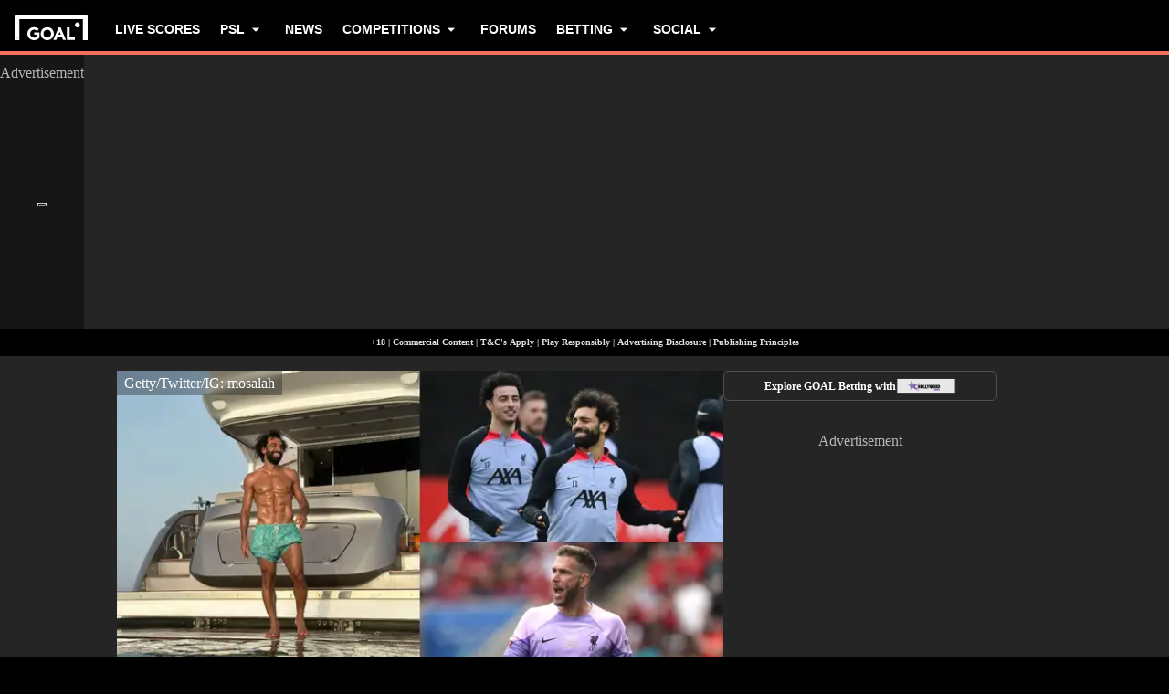

--- FILE ---
content_type: application/javascript; charset=UTF-8
request_url: https://www.goal.com/_next/static/chunks/4251-8ea4da0b4ee29425.js
body_size: 3819
content:
"use strict";(self.webpackChunk_N_E=self.webpackChunk_N_E||[]).push([[4251],{96802:function(t,e,n){function addUniqueItem(t,e){-1===t.indexOf(e)&&t.push(e)}function removeItem(t,e){let n=t.indexOf(e);n>-1&&t.splice(n,1)}n.d(e,{cl:function(){return removeItem},y4:function(){return addUniqueItem}})},63971:function(t,e,n){n.d(e,{u:function(){return clamp}});let clamp=(t,e,n)=>Math.min(Math.max(n,t),e)},83892:function(t,e,n){n.d(e,{s:function(){return interpolate}});var r=n(81272),i=n(41343),s=n(63971),a=n(55854);function hueToRgb(t,e,n){return(n<0&&(n+=1),n>1&&(n-=1),n<1/6)?t+(e-t)*6*n:n<.5?e:n<2/3?t+(e-t)*(2/3-n)*6:t}var o=n(95467),u=n(38397),l=n(60962);let mixLinearColor=(t,e,n)=>{let r=t*t;return Math.sqrt(Math.max(0,n*(e*e-r)+r))},c=[o.$,u.m,l.J],getColorType=t=>c.find(e=>e.test(t));function asRGBA(t){let e=getColorType(t);(0,r.k)(!!e,`'${t}' is not an animatable color. Use the equivalent color code instead.`);let n=e.parse(t);return e===l.J&&(n=function({hue:t,saturation:e,lightness:n,alpha:r}){t/=360,n/=100;let i=0,s=0,a=0;if(e/=100){let r=n<.5?n*(1+e):n+e-n*e,o=2*n-r;i=hueToRgb(o,r,t+1/3),s=hueToRgb(o,r,t),a=hueToRgb(o,r,t-1/3)}else i=s=a=n;return{red:Math.round(255*i),green:Math.round(255*s),blue:Math.round(255*a),alpha:r}}(n)),n}let mixColor=(t,e)=>{let n=asRGBA(t),r=asRGBA(e),i={...n};return t=>(i.red=mixLinearColor(n.red,r.red,t),i.green=mixLinearColor(n.green,r.green,t),i.blue=mixLinearColor(n.blue,r.blue,t),i.alpha=(0,a.C)(n.alpha,r.alpha,t),u.m.transform(i))};var h=n(86066),f=n(8133);function getMixer(t,e){return"number"==typeof t?n=>(0,a.C)(t,e,n):i.$.test(t)?mixColor(t,e):mixComplex(t,e)}let mixArray=(t,e)=>{let n=[...t],r=n.length,i=t.map((t,n)=>getMixer(t,e[n]));return t=>{for(let e=0;e<r;e++)n[e]=i[e](t);return n}},mixObject=(t,e)=>{let n={...t,...e},r={};for(let i in n)void 0!==t[i]&&void 0!==e[i]&&(r[i]=getMixer(t[i],e[i]));return t=>{for(let e in r)n[e]=r[e](t);return n}},mixComplex=(t,e)=>{let n=f.P.createTransformer(e),i=(0,f.V)(t),s=(0,f.V)(e),a=i.numColors===s.numColors&&i.numNumbers>=s.numNumbers;return a?(0,h.z)(mixArray(i.values,s.values),n):((0,r.K)(!0,`Complex values '${t}' and '${e}' too different to mix. Ensure all colors are of the same type, and that each contains the same quantity of number and color values. Falling back to instant transition.`),n=>`${n>0?e:t}`)};var p=n(47259),m=n(78650);let mixNumber=(t,e)=>n=>(0,a.C)(t,e,n);function interpolate(t,e,{clamp:n=!0,ease:a,mixer:o}={}){let u=t.length;if((0,r.k)(u===e.length,"Both input and output ranges must be the same length"),1===u)return()=>e[0];t[0]>t[u-1]&&(t=[...t].reverse(),e=[...e].reverse());let l=function(t,e,n){let r=[],s=n||function(t){if("number"==typeof t);else if("string"==typeof t)return i.$.test(t)?mixColor:mixComplex;else if(Array.isArray(t))return mixArray;else if("object"==typeof t)return mixObject;return mixNumber}(t[0]),a=t.length-1;for(let n=0;n<a;n++){let i=s(t[n],t[n+1]);if(e){let t=Array.isArray(e)?e[n]||m.Z:e;i=(0,h.z)(t,i)}r.push(i)}return r}(e,a,o),c=l.length,interpolator=e=>{let n=0;if(c>1)for(;n<t.length-2&&!(e<t[n+1]);n++);let r=(0,p.Y)(t[n],t[n+1],e);return l[n](r)};return n?e=>interpolator((0,s.u)(t[0],t[u-1],e)):interpolator}},55854:function(t,e,n){n.d(e,{C:function(){return mix}});let mix=(t,e,n)=>-n*t+n*e+t},97311:function(t,e,n){n.d(e,{Y:function(){return defaultOffset}});var r=n(2553);function defaultOffset(t){let e=[0];return(0,r.c)(e,t.length-1),e}},2553:function(t,e,n){n.d(e,{c:function(){return fillOffset}});var r=n(55854),i=n(47259);function fillOffset(t,e){let n=t[t.length-1];for(let s=1;s<=e;s++){let a=(0,i.Y)(0,e,s);t.push((0,r.C)(n,1,a))}}},86066:function(t,e,n){n.d(e,{z:function(){return pipe}});let combineFunctions=(t,e)=>n=>e(t(n)),pipe=(...t)=>t.reduce(combineFunctions)},47259:function(t,e,n){n.d(e,{Y:function(){return progress}});let progress=(t,e,n)=>{let r=e-t;return 0===r?1:(n-t)/r}},63456:function(t,e,n){n.d(e,{L:function(){return SubscriptionManager}});var r=n(96802);let SubscriptionManager=class SubscriptionManager{constructor(){this.subscriptions=[]}add(t){return(0,r.y4)(this.subscriptions,t),()=>(0,r.cl)(this.subscriptions,t)}notify(t,e,n){let r=this.subscriptions.length;if(r){if(1===r)this.subscriptions[0](t,e,n);else for(let i=0;i<r;i++){let r=this.subscriptions[i];r&&r(t,e,n)}}}getSize(){return this.subscriptions.length}clear(){this.subscriptions.length=0}}},58883:function(t,e,n){n.d(e,{R:function(){return velocityPerSecond}});function velocityPerSecond(t,e){return e?t*(1e3/e):0}},51589:function(t,e,n){n.d(e,{B:function(){return motionValue}});var r=n(90854),i=n(73644),s=n(63456),a=n(58883);let isFloat=t=>!isNaN(parseFloat(t));let MotionValue=class MotionValue{constructor(t,e={}){this.version="10.11.2",this.timeDelta=0,this.lastUpdated=0,this.canTrackVelocity=!1,this.events={},this.updateAndNotify=(t,e=!0)=>{this.prev=this.current,this.current=t;let{delta:n,timestamp:s}=r.frameData;this.lastUpdated!==s&&(this.timeDelta=n,this.lastUpdated=s,i.Z_.postRender(this.scheduleVelocityCheck)),this.prev!==this.current&&this.events.change&&this.events.change.notify(this.current),this.events.velocityChange&&this.events.velocityChange.notify(this.getVelocity()),e&&this.events.renderRequest&&this.events.renderRequest.notify(this.current)},this.scheduleVelocityCheck=()=>i.Z_.postRender(this.velocityCheck),this.velocityCheck=({timestamp:t})=>{t!==this.lastUpdated&&(this.prev=this.current,this.events.velocityChange&&this.events.velocityChange.notify(this.getVelocity()))},this.hasAnimated=!1,this.prev=this.current=t,this.canTrackVelocity=isFloat(this.current),this.owner=e.owner}onChange(t){return this.on("change",t)}on(t,e){this.events[t]||(this.events[t]=new s.L);let n=this.events[t].add(e);return"change"===t?()=>{n(),i.Z_.read(()=>{this.events.change.getSize()||this.stop()})}:n}clearListeners(){for(let t in this.events)this.events[t].clear()}attach(t,e){this.passiveEffect=t,this.stopPassiveEffect=e}set(t,e=!0){e&&this.passiveEffect?this.passiveEffect(t,this.updateAndNotify):this.updateAndNotify(t,e)}setWithVelocity(t,e,n){this.set(e),this.prev=t,this.timeDelta=n}jump(t){this.updateAndNotify(t),this.prev=t,this.stop(),this.stopPassiveEffect&&this.stopPassiveEffect()}get(){return this.current}getPrevious(){return this.prev}getVelocity(){return this.canTrackVelocity?(0,a.R)(parseFloat(this.current)-parseFloat(this.prev),this.timeDelta):0}start(t){return this.stop(),new Promise(e=>{this.hasAnimated=!0,this.animation=t(e),this.events.animationStart&&this.events.animationStart.notify()}).then(()=>{this.events.animationComplete&&this.events.animationComplete.notify(),this.clearAnimation()})}stop(){this.animation&&(this.animation.stop(),this.events.animationCancel&&this.events.animationCancel.notify()),this.clearAnimation()}isAnimating(){return!!this.animation}clearAnimation(){delete this.animation}destroy(){this.clearListeners(),this.stop(),this.stopPassiveEffect&&this.stopPassiveEffect()}};function motionValue(t,e){return new MotionValue(t,e)}},95467:function(t,e,n){n.d(e,{$:function(){return s}});var r=n(38397),i=n(26380);let s={test:(0,i.i)("#"),parse:function(t){let e="",n="",r="",i="";return t.length>5?(e=t.substring(1,3),n=t.substring(3,5),r=t.substring(5,7),i=t.substring(7,9)):(e=t.substring(1,2),n=t.substring(2,3),r=t.substring(3,4),i=t.substring(4,5),e+=e,n+=n,r+=r,i+=i),{red:parseInt(e,16),green:parseInt(n,16),blue:parseInt(r,16),alpha:i?parseInt(i,16)/255:1}},transform:r.m.transform}},60962:function(t,e,n){n.d(e,{J:function(){return o}});var r=n(36897),i=n(60288),s=n(93272),a=n(26380);let o={test:(0,a.i)("hsl","hue"),parse:(0,a.d)("hue","saturation","lightness"),transform:({hue:t,saturation:e,lightness:n,alpha:a=1})=>"hsla("+Math.round(t)+", "+i.aQ.transform((0,s.Nw)(e))+", "+i.aQ.transform((0,s.Nw)(n))+", "+(0,s.Nw)(r.Fq.transform(a))+")"}},41343:function(t,e,n){n.d(e,{$:function(){return o}});var r=n(93272),i=n(95467),s=n(60962),a=n(38397);let o={test:t=>a.m.test(t)||i.$.test(t)||s.J.test(t),parse:t=>a.m.test(t)?a.m.parse(t):s.J.test(t)?s.J.parse(t):i.$.parse(t),transform:t=>(0,r.HD)(t)?t:t.hasOwnProperty("red")?a.m.transform(t):s.J.transform(t)}},38397:function(t,e,n){n.d(e,{m:function(){return u}});var r=n(63971),i=n(36897),s=n(93272),a=n(26380);let clampRgbUnit=t=>(0,r.u)(0,255,t),o={...i.Rx,transform:t=>Math.round(clampRgbUnit(t))},u={test:(0,a.i)("rgb","red"),parse:(0,a.d)("red","green","blue"),transform:({red:t,green:e,blue:n,alpha:r=1})=>"rgba("+o.transform(t)+", "+o.transform(e)+", "+o.transform(n)+", "+(0,s.Nw)(i.Fq.transform(r))+")"}},26380:function(t,e,n){n.d(e,{d:function(){return splitColor},i:function(){return isColorString}});var r=n(93272);let isColorString=(t,e)=>n=>!!((0,r.HD)(n)&&r.mj.test(n)&&n.startsWith(t)||e&&Object.prototype.hasOwnProperty.call(n,e)),splitColor=(t,e,n)=>i=>{if(!(0,r.HD)(i))return i;let[s,a,o,u]=i.match(r.KP);return{[t]:parseFloat(s),[e]:parseFloat(a),[n]:parseFloat(o),alpha:void 0!==u?parseFloat(u):1}}},8133:function(t,e,n){n.d(e,{P:function(){return u},V:function(){return analyseComplexValue}});var r=n(41343),i=n(36897),s=n(93272);let a="${c}",o="${n}";function analyseComplexValue(t){"number"==typeof t&&(t=`${t}`);let e=[],n=0,u=0,l=t.match(s.dA);l&&(n=l.length,t=t.replace(s.dA,a),e.push(...l.map(r.$.parse)));let c=t.match(s.KP);return c&&(u=c.length,t=t.replace(s.KP,o),e.push(...c.map(i.Rx.parse))),{values:e,numColors:n,numNumbers:u,tokenised:t}}function parse(t){return analyseComplexValue(t).values}function createTransformer(t){let{values:e,numColors:n,tokenised:i}=analyseComplexValue(t),u=e.length;return t=>{let e=i;for(let i=0;i<u;i++)e=e.replace(i<n?a:o,i<n?r.$.transform(t[i]):(0,s.Nw)(t[i]));return e}}let convertNumbersToZero=t=>"number"==typeof t?0:t,u={test:function(t){var e,n;return isNaN(t)&&(0,s.HD)(t)&&((null===(e=t.match(s.KP))||void 0===e?void 0:e.length)||0)+((null===(n=t.match(s.dA))||void 0===n?void 0:n.length)||0)>0},parse,createTransformer,getAnimatableNone:function(t){let e=parse(t),n=createTransformer(t);return n(e.map(convertNumbersToZero))}}},36897:function(t,e,n){n.d(e,{Fq:function(){return s},Rx:function(){return i},bA:function(){return a}});var r=n(63971);let i={test:t=>"number"==typeof t,parse:parseFloat,transform:t=>t},s={...i,transform:t=>(0,r.u)(0,1,t)},a={...i,default:1}},60288:function(t,e,n){n.d(e,{$C:function(){return l},RW:function(){return i},aQ:function(){return s},px:function(){return a},vh:function(){return o},vw:function(){return u}});var r=n(93272);let createUnitType=t=>({test:e=>(0,r.HD)(e)&&e.endsWith(t)&&1===e.split(" ").length,parse:parseFloat,transform:e=>`${e}${t}`}),i=createUnitType("deg"),s=createUnitType("%"),a=createUnitType("px"),o=createUnitType("vh"),u=createUnitType("vw"),l={...s,parse:t=>s.parse(t)/100,transform:t=>s.transform(100*t)}},93272:function(t,e,n){n.d(e,{HD:function(){return isString},KP:function(){return r},Nw:function(){return sanitize},dA:function(){return i},mj:function(){return s}});let sanitize=t=>Math.round(1e5*t)/1e5,r=/(-)?([\d]*\.?[\d])+/g,i=/(#[0-9a-f]{3,8}|(rgb|hsl)a?\((-?[\d\.]+%?[,\s]+){2}(-?[\d\.]+%?)\s*[\,\/]?\s*[\d\.]*%?\))/gi,s=/^(#[0-9a-f]{3,8}|(rgb|hsl)a?\((-?[\d\.]+%?[,\s]+){2}(-?[\d\.]+%?)\s*[\,\/]?\s*[\d\.]*%?\))$/i;function isString(t){return"string"==typeof t}}}]);